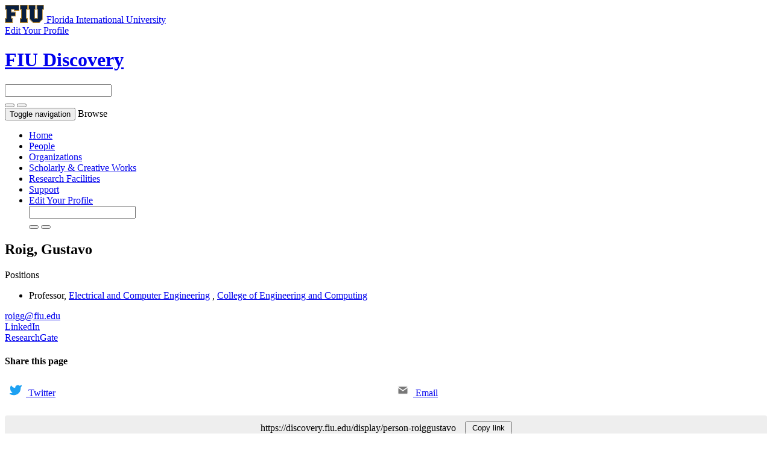

--- FILE ---
content_type: text/html;charset=UTF-8
request_url: https://discovery.fiu.edu/display/person-roiggustavo
body_size: 61155
content:


<!DOCTYPE html>
<html lang="en">
    <head>

<meta charset="utf-8" />
<!-- Google Chrome Frame open source plug-in brings Google Chrome's open web technologies and speedy JavaScript engine to Internet Explorer-->
<meta http-equiv="X-UA-Compatible" content="IE=edge,chrome=1">
<meta name="generator" content="VIVO 1.12.3-SNAPSHOT" />
<meta name="viewport" content="width=device-width, initial-scale=1">

<title>Roig, Gustavo</title>



<!-- vitro base styles (application-wide) -->
<link rel="stylesheet" href="/themes/wilma_fiu/css/bootstrap.min.css" />
<link rel="stylesheet" href="/themes/wilma_fiu/css/bootstrap-theme.css" />
<link rel="stylesheet" href="/themes/wilma_fiu/css/theme-home.css" />
<link rel="stylesheet" href="/themes/wilma_fiu/css/homepage.css" />
<link rel="stylesheet" href="/themes/wilma_fiu/css/individual-home.css" />

<link rel="stylesheet" href="/themes/wilma_fiu/css/jquery_plugins/magnific-popup.css?version=ac16" />
<style>
  .hidden {
    display: none;
  }

  svg {
    width: 20px;
    height: 20px;
    margin-right: 7px;
  }


  .share-button, .copy-link {
    padding-left: 10px;
    padding-right: 10px;
  }
  .targets {
    display: grid;
    grid-template-rows: 1fr;
    grid-template-columns: 1fr 1fr;
    grid-gap: 20px;
    margin-bottom: 20px;
  }
  .targets a {
    margin: 0.5em;
  }

  .link {
    display: flex;
    justify-content: center;
    align-items: center;
    padding: 10px;
    border-radius: 4px;
    background-color: #eee;
  }

  .pen-url {
    margin-right: 15px;
    overflow: hidden;
    text-overflow: ellipsis;
    white-space: nowrap;
  }</style>
<link rel="stylesheet" href="/css/visualization/visualization.css?version=aaf9" />
<link rel="stylesheet" href="/css/individual/individual-property-groups.css?version=9156" />
<link rel="stylesheet" type="text/css" href="/css/jquery_plugins/qtip/jquery.qtip.min.css?version=9156" />


<!-- <link rel="stylesheet" href="/themes/wilma_fiu/css/screen.css" /> -->

<!-- Google tag (gtag.js) -->
<script async src=https://www.googletagmanager.com/gtag/js?id=G-PYTGTMXLBZ></script> <script> window.dataLayer = window.dataLayer || []; function gtag(){dataLayer.push(arguments);} gtag('js', new Date()); gtag('config', 'G-PYTGTMXLBZ'); </script>

<script>
var i18nStrings = {
    allCapitalized: 'All',
};
</script>
<script type="text/javascript" src="/js/jquery-1.12.4.min.js"></script>
<script type="text/javascript" src="/js/jquery-migrate-1.4.1.js"></script>
<script type="text/javascript" src="/js/vitroUtils.js"></script>
<script src="/themes/wilma_fiu/js/bootstrap.min.js"></script>
<!--<script src="/themes/wilma_fiu/js/stickynav.js"></script>-->
<!--[if lt IE 9]>
<script type="text/javascript" src="/js/html5.js"></script>
<![endif]-->
<script type="text/javascript" src="/js/amplify/amplify.store.min.js?version=9156"></script>
<script type="text/javascript" src="/js/tiny_mce/tiny_mce.js?version=9156"></script>
<script type="text/javascript" src="/js/jquery_plugins/qtip/jquery.qtip.min.js?version=9156"></script>
<script type="text/javascript" src="/js/jquery_plugins/jquery.truncator.js?version=4a75"></script>

    

<!--[if (gte IE 6)&(lte IE 8)]>
<script type="text/javascript" src="/js/selectivizr.js"></script>
<![endif]-->

<link rel="alternate" type="application/rdf+xml" href="/individual/person-roiggustavo/person-roiggustavo.rdf" /> 

<link rel="shortcut icon" type="image/x-icon" href="/favicon.ico">
    </head>

    <body class="no-logo" onload="">

<div class="main-header">
<div class="container">
<div class="row identity-top">
  <div class="col-md-6 col-sm-6 col-xs-12 logo-sm">
    <a aria-label="Florida International University Homepage" class="header-logo" href="https://www.fiu.edu/">
      <img alt="Florida International University Homepage" height="30" src="https://digicdn.fiu.edu/core/_assets/images/logo-top.svg" width="65">
      <span>Florida International University</span>
    </a> </div>
    <div class="col-md-6 col-sm-6 hidden-xs edit-link">
    <a href="https://fiu.elements.symplectic.org/login.html" target="_blank">
        <span>Edit Your Profile</span> <span class="glyphicon glyphicon-new-window" aria-hidden="true"></span></a>
    </div>
</div>
</div>
</div>


<div id="branding">
	<div class="header">
		<div class="hgroup">
			<div class="container">
				<div class="row identity">
					<div class="col-md-6 col-sm-6 col-xs-12 logo-sm">
						<div class="header-grid-logo"><a aria-label="FIU Discovery Homepage" href="/"><h1 class="site-name">FIU Discovery</h1></a></div>
					</div>

        <div class="col-md-1 col-sm-1 hidden-xs"></div>
        <div class="col-md-5 col-sm-5 hidden-xs">
						<section id="search" role="region">
									<form
										class="navbar-form navbar-right"
										role="search"
										action="/search"
										method="post"
										name="search"
									>
										<div class="form-group">
											<input
												type="text"
												class="form-control search-vivo"
												name="querytext"
												value=""
											>
										</div>

									<button type="submit" class="btn btn-default sympl-search hidden-xs">
										<span class="glyphicon glyphicon-search" role="submit"></span>
									</button>

									<button type="submit" class="btn btn-default btn-block sympl-search hidden-sm hidden-lg hidden-md">
										<span class="glyphicon glyphicon-search" role="submit"></span>
									</button>
								</form>
				    </section>
          </div>
				</div>

        </div>
			</div>
		</div>
	</div>
</header>

</header>

<nav class="navbar transparent navbar-inverse" aria-label="Primary site navigation">
  <div class="container">
  <div class="row">
    <div class="navbar-header" data-toggle="collapse" data-target="#bs-example-navbar-collapse-1" aria-expanded="false">
      <button type="button" class="navbar-toggle collapsed">
        <span class="sr-only">Toggle navigation</span>
        <span class="icon-bar"></span>
        <span class="icon-bar"></span>
        <span class="icon-bar"></span>
      </button>
      <a class="navbar-brand hidden-sm hidden-md hidden-lg">Browse</a>
    </div>

    <!-- Collect the nav links, forms, and other content for toggling -->
    <div class="collapse navbar-collapse" id="bs-example-navbar-collapse-1">
      <ul class="nav navbar-nav">

          <li>
            <a href="/" title="Home menu item"
              >
                Home
            </a>
          </li>
          <li>
            <a href="/people" title="People menu item"
              >
                People
            </a>
          </li>
          <li>
            <a href="/organizations" title="Organizations menu item"
              >
                Organizations
            </a>
          </li>
          <li>
            <a href="/research" title="Scholarly & Creative Works menu item"
              >
                Scholarly & Creative Works
            </a>
          </li>
          <li>
            <a href="/facilities" title="Research Facilities menu item"
              >
                Research Facilities
            </a>
          </li>
        <li>
          <a href="https://research.fiu.edu/cyberinfrastructure/applications/discovery" target="_blank" title="Support page (external) menu item">
              Support
          </a>
        </li>
        <li class="visible-xs-block">
          <a href="https://fiu.elements.symplectic.org/login.html" target="_blank" title="Edit your profile (external) menu item">
              Edit Your Profile  <span class="glyphicon glyphicon-new-window" aria-hidden="true"></span>
          </a>
        </li>

        <div class="col-12-xs visible-xs-block hamburger-search">
						<section id="search" role="region">
									<form
										class="navbar-form navbar-right"
										role="search"
										action="/search"
										method="post"
										name="search"
									>
										<div class="form-group">
											<input
												type="text"
												class="form-control search-vivo"
												name="querytext"
												value=""
											>
										</div>

									<button type="submit" class="btn btn-default sympl-search hidden-xs">
										<span class="glyphicon glyphicon-search" role="submit"></span>
									</button>

									<button type="submit" class="btn btn-default btn-block sympl-search hidden-sm hidden-lg hidden-md">
										<span class="glyphicon glyphicon-search" role="submit"></span>
									</button>
								</form>
				    </section>
          </div>

    </div><!-- /.navbar-collapse -->
    </div> <!-- /.row -->
  </div><!-- /.container -->
</nav>


<div id="developerPanel" > </div>
<script>
    developerAjaxUrl = '/admin/developerAjax'
    developerCssLinks = ["/css/developer/developerPanel.css", "/js/jquery-ui/css/smoothness/jquery-ui-1.12.1.css"]
</script>





<div class="container" role="main">

    <!--[if lte IE 8]>
    <noscript>
        <p class="ie-alert">This site uses HTML elements that are not recognized by Internet Explorer 8 and below in the absence of JavaScript. As a result, the site will not be rendered appropriately. To correct this, please either enable JavaScript, upgrade to Internet Explorer 9, or use another browser. Here are the <a href="http://www.enable-javascript.com"  title="java script instructions">instructions for enabling JavaScript in your web browser</a>.</p>
    </noscript>
    <![endif]-->


        

<script type="text/javascript">
$(document).ready(function() {
  $('.image-link').magnificPopup({
    type:'image',
    closeOnContentClick:'true'
    });
});
</script>








<div class="row person-content">
  <div class="container">
    <div class="container-fluid">

      <div class="row panel">

        <div class="col-md-12 col-sm-12 col-xs-12 panel-default">
          <div class="col-md-9 col-md-push-3 col-sm-12 col-xs-12">
            <div class="row">
            <div class="col-md-10 col-xs-12">
            <section id="individual-info"  role="region">
              <header>
                <h2>
                  <span class="class-icon glyphicon glyphicon-user"></span>

                  <span itemprop="name" class="fn">
    Roig, Gustavo
                  </span>
                </h2>

              </header>
            </section>

            <section id="individual-info"  role="region">
          <!-- Overview -->
           <!-- Positions -->
    <a
   		id="relatedBy"
   		data-toggle="collapse"
   		data-target="#individual-personInPosition"
   		class="mainPropGroup h4"
   		title=""
   	>
   		Positions  
   		<span class="caret"></span>
   	</a>
    <ul id="individual-personInPosition" class="collapse in" role="list">
         <li class="list-group-item listitem" role="listitem">



    <span itemprop="jobTitle">Professor</span>,
<span itemprop="worksFor" itemscope itemtype="http://schema.org/Organization">
<a href="/display/org-212400000" title="organization name"><span itemprop="name">Electrical and Computer Engineering</span></a>
</span>,
<span itemprop="worksFor" itemscope itemtype="http://schema.org/Organization">
<a href="/display/org-212000000" title="middle organization"><span itemprop="name">College of Engineering and Computing</span></a>
</span>  


    </li>

    </ul>
            <!-- Expertise -->


            </section>


    <div class="emailsContainer">

     
         

            <div id="primary-email" class="individual-emails" >
                    <span class="glyphicon glyphicon-envelope" aria-hidden="true"></span>
                        <a itemprop="email" class="email" href="mailto:roigg@fiu.edu" title="email">
                            roigg@fiu.edu
                        </a>
                    </span>
            </div>

        </div>




     
         
            <div class="individual-phone" >

                <span class="glyphicon glyphicon-link" aria-hidden="true"></span>
                    <a itemprop="webpage" class="telephone" href="https://www.linkedin.com/in/gustavo-roig-12204122/" title="webpage" target="_blank">LinkedIn</a>
                </span>
                  <br>

                <span class="glyphicon glyphicon-link" aria-hidden="true"></span>
                    <a itemprop="webpage" class="telephone" href="https://www.researchgate.net/profile/Gustavo-Roig" title="webpage" target="_blank">ResearchGate</a>
                </span>
            </div>


          </div>

          <div class="col-md-2 col-xs-12">
            <div id="individual-tools-people">
<!--                <span id="qrCodeImageV2" class="hidden-xs hidden-sm"></span>
                <button type="button" class="btn btn-default btn-md sidebar-btn visible-xs-block visible-sm-block" data-toggle="modal" data-target="#myModal2"><span class="glyphicon glyphicon-qrcode" aria-hidden="true"></span> QR Code</button>

                <div id="myModal2" class="modal fade" role="dialog">
                  <div class="modal-dialog">

                    <div class="modal-content">
                      <div class="modal-header">
                        <h4 class="modal-title">Profile QR Code</h4>
                      </div>
                      <div class="modal-body">
                        <p align=center><span id="qrCodeImageModal"></span></p>
                      </div>
                      <div class="modal-footer">
                        <button type="button" class="btn btn-default" data-dismiss="modal">Close</button>
                      </div>
                    </div>

                  </div>
                </div> -->




<!-- Modal -->
<div class="modal fade" id="myModal" tabindex="-1" role="dialog" aria-labelledby="QR Code Popup">
  <div class="modal-dialog" role="document">
    <div class="modal-content">
      <div class="modal-header">

        <h4 class="modal-title" id="myModalLabel">Share this page</h4>
      </div>

      <div class="targets">

        <a class="button btn btn-default btn-md" id="share_twitter" href="">
          <svg>
            <use href="#twitter"></use>
          </svg>
          <span>Twitter</span>
        </a>

        <a class="button btn btn-default btn-md" id="share_email" href="">
          <svg>
            <use href="#email"></use>
          </svg>
          <span>Email</span>
        </a>
      </div>
      <div class="link">
        <div class="pen-url"></div>
        <button class="copy-link btn btn-default">Copy link</button>
      </div>

      <div class="modal-footer">
        <button type="button" class="btn btn-default" data-dismiss="modal">Close</button>
      </div>
    </div>
  </div>
</div>



<button type="button" id="sharebutton" class="btn btn-default btn-md sidebar-btn"  data-toggle="modal" data-target="#myModal"/>
    <span class="glyphicon glyphicon-share" aria-hidden="true"></span> Share
</button>



<svg class="hidden">
  <defs>
    <symbol id="share-icon" viewBox="0 0 24 24" fill="none" stroke="currentColor" stroke-width="2" stroke-linecap="round" stroke-linejoin="round" class="feather feather-share"><path d="M4 12v8a2 2 0 0 0 2 2h12a2 2 0 0 0 2-2v-8"></path><polyline points="16 6 12 2 8 6"></polyline><line x1="12" y1="2" x2="12" y2="15"></line></symbol>

    <symbol id="facebook" viewBox="0 0 24 24" fill="#3b5998" stroke="#3b5998" stroke-width="2" stroke-linecap="round" stroke-linejoin="round" class="feather feather-facebook"><path d="M18 2h-3a5 5 0 0 0-5 5v3H7v4h3v8h4v-8h3l1-4h-4V7a1 1 0 0 1 1-1h3z"></path></symbol>

    <symbol id="twitter" viewBox="0 0 24 24" fill="#1da1f2" stroke="#1da1f2" stroke-width="2" stroke-linecap="round" stroke-linejoin="round" class="feather feather-twitter"><path d="M23 3a10.9 10.9 0 0 1-3.14 1.53 4.48 4.48 0 0 0-7.86 3v1A10.66 10.66 0 0 1 3 4s-4 9 5 13a11.64 11.64 0 0 1-7 2c9 5 20 0 20-11.5a4.5 4.5 0 0 0-.08-.83A7.72 7.72 0 0 0 23 3z"></path></symbol>

    <symbol id="email" viewBox="0 0 24 24" fill="#777" stroke="#fafafa" stroke-width="2" stroke-linecap="round" stroke-linejoin="round" class="feather feather-mail"><path d="M4 4h16c1.1 0 2 .9 2 2v12c0 1.1-.9 2-2 2H4c-1.1 0-2-.9-2-2V6c0-1.1.9-2 2-2z"></path><polyline points="22,6 12,13 2,6"></polyline></symbol>

    <symbol id="linkedin" viewBox="0 0 24 24" fill="#0077B5" stroke="#0077B5" stroke-width="2" stroke-linecap="round" stroke-linejoin="round" class="feather feather-linkedin"><path d="M16 8a6 6 0 0 1 6 6v7h-4v-7a2 2 0 0 0-2-2 2 2 0 0 0-2 2v7h-4v-7a6 6 0 0 1 6-6z"></path><rect x="2" y="9" width="4" height="12"></rect><circle cx="4" cy="4" r="2"></circle></symbol>

    <symbol id="close" viewBox="0 0 24 24" fill="none" stroke="currentColor" stroke-width="2" stroke-linecap="round" stroke-linejoin="round" class="feather feather-x-square"><rect x="3" y="3" width="18" height="18" rx="2" ry="2"></rect><line x1="9" y1="9" x2="15" y2="15"></line><line x1="15" y1="9" x2="9" y2="15"></line></symbol>
  </defs>
</svg>


<script>
const shareButton = document.querySelector('#sharebutton');
const shareDialog = document.querySelector('#myModal');
const copyBox = document.querySelector('.pen-url');
console.log('huh')
function strip(html){
   let doc = new DOMParser().parseFromString(html, 'text/html');
   return doc.body.textContent || "";
}

var citation = strip(`                  FIU Discovery is Florida International University's main research portal for connecting and collaborating with its immense and diverse expertise. Search online for articles, books, conference papers, research theses and other materials. It is easy to find new research material, and easy to deplosit your own work to make it more wikely available. Discovery is a valuable source of research material for students, researchers and the public.
`) + ', ' + location.href;

share_email.href ='mailto:?subject=Check out this profile on FIU Discovery&body=Check out this profile on FIU Discovery: ' + location.href + `%0D%0A%0D%0A` + citation;
share_twitter.href ="https://twitter.com/intent/tweet?url=" + encodeURIComponent(location.href) + "&text=Check out this profile on FIU Discovery";
copyBox.innerHTML = location.href;

shareButton.addEventListener('click', event => {
if (navigator.share) {
console.log("Share is indeed supported")
 navigator.share({
    title: 'FIU Discovery Profile',
    text: citation
  }).then(() => {
    console.log('Thanks for sharing!');
  })
  .catch(console.error);
  } else {
      console.log("Share is not supported")
      shareDialog.classList.add('is-open');
  }
});



function fallbackCopyTextToClipboard(text) {
  var textArea = document.createElement("textarea");
  textArea.value = text;

  // Avoid scrolling to bottom
  textArea.style.top = "0";
  textArea.style.left = "0";
  textArea.style.position = "fixed";

  document.body.appendChild(textArea);
  textArea.focus();
  textArea.select();

  try {
    var successful = document.execCommand('copy');
    var msg = successful ? 'successful' : 'unsuccessful';
    console.log('Fallback: Copying text command was ' + msg);
  } catch (err) {
    console.error('Fallback: Oops, unable to copy', err);
  }

  document.body.removeChild(textArea);
}
function copyTextToClipboard(text) {
  if (!navigator.clipboard) {
    fallbackCopyTextToClipboard(text);
    return;
  }
  navigator.clipboard.writeText(text).then(function() {
    console.log('Async: Copying to clipboard was successful!');
  }, function(err) {
    console.error('Async: Could not copy text: ', err);
  });
}

var copyBobBtn = document.querySelector('.copy-link');

copyBobBtn.addEventListener('click', function(event) {
  copyTextToClipboard(location.href);
});


</script>

                </a>

                </span>
            </div>

          </div>
        </div>
          </div>
      <div class="col-md-3 col-md-pull-9 col-sm-12 col-xs-12">
        <div id="photo-wrapper">
                <img class="individual-photo img-thumbnail" src="https://discovery.fiu.edu/facultyphotos/person-roiggustavo.jpg"/>
        </div>

      </div>
      </div>
      </div>
    </div>
</div>


<!-- Property group menu or tabs -->

<!-- 4 -->
<div class="container-fluid">
	<div class="row">

		<div class="col-md-8">
			<div class="row">
				<div class="col-md-12">
					<ul class="nav nav-tabs user-nav" role="tablist" id="individualNavTabs">
								<li id="Scholarly_-and-_Creative_WorksTab" role="presentation" class="active">
								   <a href="#Scholarly_-and-_Creative_Works" aria-controls="Scholarly & Creative Works" role="tab" data-toggle="tab">
									   Scholarly & Creative Works
								   </a>
								</li>
								<li id="researchTab" role="presentation">
								   <a href="#research" aria-controls="Research" role="tab" data-toggle="tab">
									   Research
								   </a>
								</li>
								<li id="contactTab" role="presentation">
								   <a href="#contact" aria-controls="Contact" role="tab" data-toggle="tab">
									   Contact
								   </a>
								</li>
								<li id="identifiersTab" role="presentation">
								   <a href="#identifiers" aria-controls="Identifiers" role="tab" data-toggle="tab">
									   Identifiers
								   </a>
								</li>


							<li id="viewAllTab" role="presentation">
								<a
									href="#viewAll"
									aria-controls="View All"
									role="tab"
									data-toggle="tab"
								>
									View All
								</a></li>

					</ul>
				</div>
				<div class="col-md-12 person-container">
					<div class="tab-content" id="individualNavTabsContent">

							<div id="Scholarly_-and-_Creative_Works" class="tab-pane in active" role="tabpanel">
										<h2 id="Scholarly_-and-_Creative_Works" pgroup="tabs" class="hidden">Scholarly & Creative Works</h2>
								<div id="Scholarly_-and-_Creative_WorksGroup">

		 <div class="panel panel-default">
			   <div class="panel-heading">
					<h3 id="relatedBy-Authorship" title="" class="panel-title">selected scholarly works & creative activities   </h3>
				</div>
				<div class="panel-body">
					<ul class="list-unstyled property-list" role="list" id="relatedBy-Authorship-List" displayLimit="5">
     
            <li class="list-group-item subclass" role="listitem">
                <h4>Article</h4>
                <ul class="list-unstyled subclass-property-list">
    <li class="list-group-item listitem" role="listitem">




     <div class="row">

      <div class="col-md-1 col-sm-2 col-xs-12">             <span class="listDateTime">1999</span>

 </div>
     <div class="col-md-10 col-sm-8 col-xs-12 citation-data" style ="word-break:break-word;">                 <a href="/display/pub102916"  title="resource name">Project VISION: A model program to educate the next generation of engineers, scientists and mathematicians</a>
 

		 <div class="pub-ids">


	 </div>

      </div>
     <div class="col-md-1 col-sm-2 col-xs-12" style ="word-break:break-all;"></div>

   </div>

    </li>
    <li class="list-group-item listitem" role="listitem">




     <div class="row">

      <div class="col-md-1 col-sm-2 col-xs-12">             <span class="listDateTime">1999</span>

 </div>
     <div class="col-md-10 col-sm-8 col-xs-12 citation-data" style ="word-break:break-word;">                 <a href="/display/pub102924"  title="resource name">A linear regression model using triangular fuzzy number coefficients</a>.&nbsp;
                     <em>FUZZY SETS AND SYSTEMS</em>.&nbsp;
                        106:167-177.


		 <div class="pub-ids">
             <span class="pub-id-link">Full Text via DOI:&nbsp;<a href="http://doi.org/10.1016/S0165-0114(97)00269-8"  title="Full Text via DOI" target="external">10.1016/S0165-0114(97)00269-8</a></span>

				<script>var wosId = '000080920800007'</script>
				
			        <span class="pub-id-link">Web of Science:&nbsp;<a href="http://gateway.webofknowledge.com/gateway/Gateway.cgi?GWVersion=2&SrcApp=VIVO&SrcAuth=TRINTCEL&KeyUT=WOS:000080920800007&DestLinkType=FullRecord&DestApp=WOS_CPL"  title="View in Web of Science" target="external">000080920800007</a></span>


	 </div>

      </div>
     <div class="col-md-1 col-sm-2 col-xs-12" style ="word-break:break-all;">                <div data-badge-popover="right" data-badge-type="donut" data-doi="10.1016/S0165-0114(97)00269-8" data-hide-no-mentions="true" class="altmetric-embed">   </div>


</div>

   </div>

    </li>
    <li class="list-group-item listitem" role="listitem">




     <div class="row">

      <div class="col-md-1 col-sm-2 col-xs-12">             <span class="listDateTime">1998</span>

 </div>
     <div class="col-md-10 col-sm-8 col-xs-12 citation-data" style ="word-break:break-word;">                 <a href="/display/pub102921"  title="resource name">A linear regression model using triangular fuzzy number coefficients</a>
 

		 <div class="pub-ids">


	 </div>

      </div>
     <div class="col-md-1 col-sm-2 col-xs-12" style ="word-break:break-all;"></div>

   </div>

    </li>
    <li class="list-group-item listitem" role="listitem">




     <div class="row">

      <div class="col-md-1 col-sm-2 col-xs-12">             <span class="listDateTime">1998</span>

 </div>
     <div class="col-md-10 col-sm-8 col-xs-12 citation-data" style ="word-break:break-word;">                 <a href="/display/pub102923"  title="resource name">The construction alternative for high school students</a>
 

		 <div class="pub-ids">


	 </div>

      </div>
     <div class="col-md-1 col-sm-2 col-xs-12" style ="word-break:break-all;"></div>

   </div>

    </li>
    <li class="list-group-item listitem" role="listitem">




     <div class="row">

      <div class="col-md-1 col-sm-2 col-xs-12">             <span class="listDateTime">1997</span>

 </div>
     <div class="col-md-10 col-sm-8 col-xs-12 citation-data" style ="word-break:break-word;">                 <a href="/display/pub102922"  title="resource name">Extreme point result for robust stability of discrete systems with complex coefficients in a diamond</a>.&nbsp;
                     <em>INTERNATIONAL JOURNAL OF CONTROL</em>.&nbsp;
                        67:529-538.


		 <div class="pub-ids">
             <span class="pub-id-link">Full Text via DOI:&nbsp;<a href="http://doi.org/10.1080/002071797224054"  title="Full Text via DOI" target="external">10.1080/002071797224054</a></span>

				<script>var wosId = 'A1997XJ98900003'</script>
				
			        <span class="pub-id-link">Web of Science:&nbsp;<a href="http://gateway.webofknowledge.com/gateway/Gateway.cgi?GWVersion=2&SrcApp=VIVO&SrcAuth=TRINTCEL&KeyUT=WOS:A1997XJ98900003&DestLinkType=FullRecord&DestApp=WOS_CPL"  title="View in Web of Science" target="external">A1997XJ98900003</a></span>


	 </div>

      </div>
     <div class="col-md-1 col-sm-2 col-xs-12" style ="word-break:break-all;">                <div data-badge-popover="right" data-badge-type="donut" data-doi="10.1080/002071797224054" data-hide-no-mentions="true" class="altmetric-embed">   </div>


</div>

   </div>

    </li>
                </ul>
            </li>
            <li class="list-group-item subclass" role="listitem">
                <h4>Conference</h4>
                <ul class="list-unstyled subclass-property-list">
    <li class="list-group-item listitem" role="listitem">




     <div class="row">

      <div class="col-md-1 col-sm-2 col-xs-12">             <span class="listDateTime">2005</span>

 </div>
     <div class="col-md-10 col-sm-8 col-xs-12 citation-data" style ="word-break:break-word;">                 <a href="/display/pub102915"  title="resource name">Partnering for success: "Proyecto S.E.R.A.S."</a>.&nbsp;
                     D-20-D-22.


		 <div class="pub-ids">
             <span class="pub-id-link">Full Text via DOI:&nbsp;<a href="http://doi.org/10.1109/ITHET.2005.1560282"  title="Full Text via DOI" target="external">10.1109/ITHET.2005.1560282</a></span>


	 </div>

      </div>
     <div class="col-md-1 col-sm-2 col-xs-12" style ="word-break:break-all;">                <div data-badge-popover="right" data-badge-type="donut" data-doi="10.1109/ITHET.2005.1560282" data-hide-no-mentions="true" class="altmetric-embed">   </div>


</div>

   </div>

    </li>
    <li class="list-group-item listitem" role="listitem">




     <div class="row">

      <div class="col-md-1 col-sm-2 col-xs-12">             <span class="listDateTime">2005</span>

 </div>
     <div class="col-md-10 col-sm-8 col-xs-12 citation-data" style ="word-break:break-word;">                 <a href="/display/pub146911"  title="resource name">Risk management in construction projects using fuzzy logic</a>.&nbsp;
                     3-9.


		 <div class="pub-ids">

				<script>var wosId = '000237308600003'</script>
				
			        <span class="pub-id-link">Web of Science:&nbsp;<a href="http://gateway.webofknowledge.com/gateway/Gateway.cgi?GWVersion=2&SrcApp=VIVO&SrcAuth=TRINTCEL&KeyUT=WOS:000237308600003&DestLinkType=FullRecord&DestApp=WOS_CPL"  title="View in Web of Science" target="external">000237308600003</a></span>


	 </div>

      </div>
     <div class="col-md-1 col-sm-2 col-xs-12" style ="word-break:break-all;"></div>

   </div>

    </li>
    <li class="list-group-item listitem" role="listitem">




     <div class="row">

      <div class="col-md-1 col-sm-2 col-xs-12">             <span class="listDateTime">2004</span>

 </div>
     <div class="col-md-10 col-sm-8 col-xs-12 citation-data" style ="word-break:break-word;">                 <a href="/display/pub87075"  title="resource name">Hardware implementation of a real-time electromagnetic field analysis system for engineering educational purposes</a>.&nbsp;
                     <em>IEEE SOUTHEASTCON 2011: BUILDING GLOBAL ENGINEERS</em>.
                    424-427.


		 <div class="pub-ids">
             <span class="pub-id-link">Full Text via DOI:&nbsp;<a href="http://doi.org/10.1109/SECON.2004.1287955"  title="Full Text via DOI" target="external">10.1109/SECON.2004.1287955</a></span>

				<script>var wosId = '000221506500065'</script>
				
			        <span class="pub-id-link">Web of Science:&nbsp;<a href="http://gateway.webofknowledge.com/gateway/Gateway.cgi?GWVersion=2&SrcApp=VIVO&SrcAuth=TRINTCEL&KeyUT=WOS:000221506500065&DestLinkType=FullRecord&DestApp=WOS_CPL"  title="View in Web of Science" target="external">000221506500065</a></span>


	 </div>

      </div>
     <div class="col-md-1 col-sm-2 col-xs-12" style ="word-break:break-all;">                <div data-badge-popover="right" data-badge-type="donut" data-doi="10.1109/SECON.2004.1287955" data-hide-no-mentions="true" class="altmetric-embed">   </div>


</div>

   </div>

    </li>
    <li class="list-group-item listitem" role="listitem">




     <div class="row">

      <div class="col-md-1 col-sm-2 col-xs-12">             <span class="listDateTime">2001</span>

 </div>
     <div class="col-md-10 col-sm-8 col-xs-12 citation-data" style ="word-break:break-word;">                 <a href="/display/pub87121"  title="resource name">Hardware implementation of a real-time electromagnetic field analysis system for engineering education</a>.&nbsp;
                     254-258.


		 <div class="pub-ids">
             <span class="pub-id-link">Full Text via DOI:&nbsp;<a href="http://doi.org/10.1109/SECON.2001.923125"  title="Full Text via DOI" target="external">10.1109/SECON.2001.923125</a></span>

				<script>var wosId = '000169430300047'</script>
				
			        <span class="pub-id-link">Web of Science:&nbsp;<a href="http://gateway.webofknowledge.com/gateway/Gateway.cgi?GWVersion=2&SrcApp=VIVO&SrcAuth=TRINTCEL&KeyUT=WOS:000169430300047&DestLinkType=FullRecord&DestApp=WOS_CPL"  title="View in Web of Science" target="external">000169430300047</a></span>


	 </div>

      </div>
     <div class="col-md-1 col-sm-2 col-xs-12" style ="word-break:break-all;">                <div data-badge-popover="right" data-badge-type="donut" data-doi="10.1109/SECON.2001.923125" data-hide-no-mentions="true" class="altmetric-embed">   </div>


</div>

   </div>

    </li>
    <li class="list-group-item listitem" role="listitem">




     <div class="row">

      <div class="col-md-1 col-sm-2 col-xs-12">             <span class="listDateTime">2000</span>

 </div>
     <div class="col-md-10 col-sm-8 col-xs-12 citation-data" style ="word-break:break-word;">                 <a href="/display/pub87671"  title="resource name">Interactive real-time electromagnetic field analysis system for educational purposes</a>.&nbsp;
                     158-161.


		 <div class="pub-ids">


	 </div>

      </div>
     <div class="col-md-1 col-sm-2 col-xs-12" style ="word-break:break-all;"></div>

   </div>

    </li>
    <li class="list-group-item listitem" role="listitem">




     <div class="row">

      <div class="col-md-1 col-sm-2 col-xs-12">             <span class="listDateTime">1999</span>

 </div>
     <div class="col-md-10 col-sm-8 col-xs-12 citation-data" style ="word-break:break-word;">                 <a href="/display/pub87095"  title="resource name">An implementation of a real-time experimental analysis system for the energy conversion laboratory</a>.&nbsp;
                     138-141.


		 <div class="pub-ids">
             <span class="pub-id-link">Full Text via DOI:&nbsp;<a href="http://doi.org/10.1109/SECON.1999.766110"  title="Full Text via DOI" target="external">10.1109/SECON.1999.766110</a></span>

				<script>var wosId = '000081429100031'</script>
				
			        <span class="pub-id-link">Web of Science:&nbsp;<a href="http://gateway.webofknowledge.com/gateway/Gateway.cgi?GWVersion=2&SrcApp=VIVO&SrcAuth=TRINTCEL&KeyUT=WOS:000081429100031&DestLinkType=FullRecord&DestApp=WOS_CPL"  title="View in Web of Science" target="external">000081429100031</a></span>


	 </div>

      </div>
     <div class="col-md-1 col-sm-2 col-xs-12" style ="word-break:break-all;">                <div data-badge-popover="right" data-badge-type="donut" data-doi="10.1109/SECON.1999.766110" data-hide-no-mentions="true" class="altmetric-embed">   </div>


</div>

   </div>

    </li>
    <li class="list-group-item listitem" role="listitem">




     <div class="row">

      <div class="col-md-1 col-sm-2 col-xs-12">             <span class="listDateTime">1997</span>

 </div>
     <div class="col-md-10 col-sm-8 col-xs-12 citation-data" style ="word-break:break-word;">                 <a href="/display/pub102920"  title="resource name">Mentoring minority engineering students: A program at Florida International University</a>
 

		 <div class="pub-ids">


	 </div>

      </div>
     <div class="col-md-1 col-sm-2 col-xs-12" style ="word-break:break-all;"></div>

   </div>

    </li>
    <li class="list-group-item listitem" role="listitem">




     <div class="row">

      <div class="col-md-1 col-sm-2 col-xs-12">             <span class="listDateTime">1997</span>

 </div>
     <div class="col-md-10 col-sm-8 col-xs-12 citation-data" style ="word-break:break-word;">                 <a href="/display/pub102928"  title="resource name">Project VISION</a>
 

		 <div class="pub-ids">


	 </div>

      </div>
     <div class="col-md-1 col-sm-2 col-xs-12" style ="word-break:break-all;"></div>

   </div>

    </li>
    <li class="list-group-item listitem" role="listitem">




     <div class="row">

      <div class="col-md-1 col-sm-2 col-xs-12">             <span class="listDateTime">1991</span>

 </div>
     <div class="col-md-10 col-sm-8 col-xs-12 citation-data" style ="word-break:break-word;">                 <a href="/display/pub102927"  title="resource name">VOLTAGE DIVIDED NONINVERTING CUK CONVERTER WITH LARGE CONVERSION RATIOS</a>.&nbsp;
                     1005-1007.


		 <div class="pub-ids">
             <span class="pub-id-link">Full Text via DOI:&nbsp;<a href="http://doi.org/10.1109/SECON.1991.147912"  title="Full Text via DOI" target="external">10.1109/SECON.1991.147912</a></span>

				<script>var wosId = 'A1991BT68Q00222'</script>
				
			        <span class="pub-id-link">Web of Science:&nbsp;<a href="http://gateway.webofknowledge.com/gateway/Gateway.cgi?GWVersion=2&SrcApp=VIVO&SrcAuth=TRINTCEL&KeyUT=WOS:A1991BT68Q00222&DestLinkType=FullRecord&DestApp=WOS_CPL"  title="View in Web of Science" target="external">A1991BT68Q00222</a></span>


	 </div>

      </div>
     <div class="col-md-1 col-sm-2 col-xs-12" style ="word-break:break-all;">                <div data-badge-popover="right" data-badge-type="donut" data-doi="10.1109/SECON.1991.147912" data-hide-no-mentions="true" class="altmetric-embed">   </div>


</div>

   </div>

    </li>
    <li class="list-group-item listitem" role="listitem">




     <div class="row">

      <div class="col-md-1 col-sm-2 col-xs-12">             <span class="listDateTime">1990</span>

 </div>
     <div class="col-md-10 col-sm-8 col-xs-12 citation-data" style ="word-break:break-word;">                 <a href="/display/pub102929"  title="resource name">Linear piezoelectric step motors</a>.&nbsp;
                     21-29.


		 <div class="pub-ids">


	 </div>

      </div>
     <div class="col-md-1 col-sm-2 col-xs-12" style ="word-break:break-all;"></div>

   </div>

    </li>
    <li class="list-group-item listitem" role="listitem">




     <div class="row">

      <div class="col-md-1 col-sm-2 col-xs-12">             <span class="listDateTime">1990</span>

 </div>
     <div class="col-md-10 col-sm-8 col-xs-12 citation-data" style ="word-break:break-word;">                 <a href="/display/pub102932"  title="resource name">On the small-signal equivalent circuit model of the thick metal-insulator-metal barrier</a>.&nbsp;
                     1699-1703.


		 <div class="pub-ids">


	 </div>

      </div>
     <div class="col-md-1 col-sm-2 col-xs-12" style ="word-break:break-all;"></div>

   </div>

    </li>
    <li class="list-group-item listitem" role="listitem">




     <div class="row">

      <div class="col-md-1 col-sm-2 col-xs-12">             <span class="listDateTime">1987</span>

 </div>
     <div class="col-md-10 col-sm-8 col-xs-12 citation-data" style ="word-break:break-word;">                 <a href="/display/pub102919"  title="resource name">FROM TECHNOLOGY TO ENGINEERING: OUR EXPERIENCE.</a>.&nbsp;
                     272-273.


		 <div class="pub-ids">


	 </div>

      </div>
     <div class="col-md-1 col-sm-2 col-xs-12" style ="word-break:break-all;"></div>

   </div>

    </li>
    <li class="list-group-item listitem" role="listitem">




     <div class="row">

      <div class="col-md-1 col-sm-2 col-xs-12">             <span class="listDateTime">1987</span>

 </div>
     <div class="col-md-10 col-sm-8 col-xs-12 citation-data" style ="word-break:break-word;">                 <a href="/display/pub87700"  title="resource name">IMPROVEMENTS IN RADIO FREQUENCY GENERATOR MONITORING.</a>.&nbsp;
                     388-391.


		 <div class="pub-ids">


	 </div>

      </div>
     <div class="col-md-1 col-sm-2 col-xs-12" style ="word-break:break-all;"></div>

   </div>

    </li>
    <li class="list-group-item listitem" role="listitem">




     <div class="row">

      <div class="col-md-1 col-sm-2 col-xs-12">             <span class="listDateTime">1987</span>

 </div>
     <div class="col-md-10 col-sm-8 col-xs-12 citation-data" style ="word-break:break-word;">                 <a href="/display/pub102930"  title="resource name">NEW LOOK OF DIGITAL SIMULATION FOR DYNAMIC SYSTEMS.</a>.&nbsp;
                     107-109.


		 <div class="pub-ids">


	 </div>

      </div>
     <div class="col-md-1 col-sm-2 col-xs-12" style ="word-break:break-all;"></div>

   </div>

    </li>
    <li class="list-group-item listitem" role="listitem">




     <div class="row">

      <div class="col-md-1 col-sm-2 col-xs-12">             <span class="listDateTime">1987</span>

 </div>
     <div class="col-md-10 col-sm-8 col-xs-12 citation-data" style ="word-break:break-word;">                 <a href="/display/pub102926"  title="resource name">PERFORMANCE COMPARISON OF PARALLEL INTEGRATION ALGORITHMS FOR DIGITAL SIMULATOR DESIGN.</a>.&nbsp;
                     58-62.


		 <div class="pub-ids">


	 </div>

      </div>
     <div class="col-md-1 col-sm-2 col-xs-12" style ="word-break:break-all;"></div>

   </div>

    </li>
    <li class="list-group-item listitem" role="listitem">




     <div class="row">

      <div class="col-md-1 col-sm-2 col-xs-12">             <span class="listDateTime">1987</span>

 </div>
     <div class="col-md-10 col-sm-8 col-xs-12 citation-data" style ="word-break:break-word;">                 <a href="/display/pub102931"  title="resource name">SEMICONDUCTOR PHYSICAL DEVICE MODELING.</a>.&nbsp;
                     110-113.


		 <div class="pub-ids">


	 </div>

      </div>
     <div class="col-md-1 col-sm-2 col-xs-12" style ="word-break:break-all;"></div>

   </div>

    </li>
    <li class="list-group-item listitem" role="listitem">




     <div class="row">

      <div class="col-md-1 col-sm-2 col-xs-12">             <span class="listDateTime">1987</span>

 </div>
     <div class="col-md-10 col-sm-8 col-xs-12 citation-data" style ="word-break:break-word;">                 <a href="/display/pub102918"  title="resource name">EFFECT OF TRANSISTOR NONLINEARITIES OF THE EFFICIENCY OF CLASS E TUNED POWER AMPLIFIERS.</a>.&nbsp;
                     564-565.


		 <div class="pub-ids">


	 </div>

      </div>
     <div class="col-md-1 col-sm-2 col-xs-12" style ="word-break:break-all;"></div>

   </div>

    </li>
    <li class="list-group-item listitem" role="listitem">




     <div class="row">

      <div class="col-md-1 col-sm-2 col-xs-12">             <span class="listDateTime">1987</span>

 </div>
     <div class="col-md-10 col-sm-8 col-xs-12 citation-data" style ="word-break:break-word;">                 <a href="/display/pub102917"  title="resource name">NONLINEAR ANALYSIS OF THE TOTAL HARMONIC DISTORTION OF THE COLPITTS OSCILLATOR: THEORY AND MEASUREMENTS.</a>.&nbsp;
                     566-568.


		 <div class="pub-ids">


	 </div>

      </div>
     <div class="col-md-1 col-sm-2 col-xs-12" style ="word-break:break-all;"></div>

   </div>

    </li>
    <li class="list-group-item listitem" role="listitem">




     <div class="row">

      <div class="col-md-1 col-sm-2 col-xs-12">             <span class="listDateTime">1987</span>

 </div>
     <div class="col-md-10 col-sm-8 col-xs-12 citation-data" style ="word-break:break-word;">                 <a href="/display/pub102925"  title="resource name">SPICE-COMPATIBLE HIGH FREQUENCY NOISE MODEL OF GAAS FET.</a>.&nbsp;
                     191-193.


		 <div class="pub-ids">


	 </div>

      </div>
     <div class="col-md-1 col-sm-2 col-xs-12" style ="word-break:break-all;"></div>

   </div>

    </li>
    <li class="list-group-item listitem" role="listitem">




     <div class="row">

      <div class="col-md-1 col-sm-2 col-xs-12">             <span class="listDateTime">1984</span>

 </div>
     <div class="col-md-10 col-sm-8 col-xs-12 citation-data" style ="word-break:break-word;">                 <a href="/display/pub176342"  title="resource name">NONLINEAR ANALYSIS OF SINE WAVE OSCILLATORS.</a>.&nbsp;
                     530-532.


		 <div class="pub-ids">


	 </div>

      </div>
     <div class="col-md-1 col-sm-2 col-xs-12" style ="word-break:break-all;"></div>

   </div>

    </li>
                </ul>
            </li>
            <li class="list-group-item subclass" role="listitem">
                <h4>Proceedings Paper</h4>
                <ul class="list-unstyled subclass-property-list">
    <li class="list-group-item listitem" role="listitem">




     <div class="row">

      <div class="col-md-1 col-sm-2 col-xs-12">             <span class="listDateTime">1987</span>

 </div>
     <div class="col-md-10 col-sm-8 col-xs-12 citation-data" style ="word-break:break-word;">                 <a href="/display/pub103967"  title="resource name">Performance Comparison Of Parallel Integration Algorithms For Digital Simulator Design</a>.&nbsp;
                     <em>ADVANCED BIOMEDICAL AND CLINICAL DIAGNOSTIC SYSTEMS VII</em>.
                    58-62.


		 <div class="pub-ids">
             <span class="pub-id-link">Full Text via DOI:&nbsp;<a href="http://doi.org/10.1117/12.942942"  title="Full Text via DOI" target="external">10.1117/12.942942</a></span>


	 </div>

      </div>
     <div class="col-md-1 col-sm-2 col-xs-12" style ="word-break:break-all;">                <div data-badge-popover="right" data-badge-type="donut" data-doi="10.1117/12.942942" data-hide-no-mentions="true" class="altmetric-embed">   </div>


</div>

   </div>

    </li>
                </ul>
            </li>
    
        <script type="text/javascript">
            if ($(document).width() > 768){
              $('.altmetric-embed').attr('data-badge-popover','left')
            }
         </script>
					</ul>
				</div>
		  </div>
								</div>
							</div> <!-- end property-group -->


							<div id="research" class="tab-pane in " role="tabpanel">
										<h2 id="research" pgroup="tabs" class="hidden">Research</h2>
								<div id="researchGroup">

		 <div class="panel panel-default">
			   <div class="panel-heading">
					<h3 id="RO_0000053" title="" class="panel-title">principal investigator on   </h3>
				</div>
				<div class="panel-body">
					<ul class="list-unstyled property-list" role="list" id="RO_0000053-PrincipalInvestigatorRole-List" displayLimit="5">
         <li class="list-group-item listitem" role="listitem">



                <a href="/display/grant-AWD000000000364" title="activity name">Florida Georgia Louis Stokes Alliance for Minority Participation (FGLSAMP).</a>
             &nbsp;awarded by&nbsp;<a href="/display/gs-00000003" title="awarded by">National Science Foundation</a>
             <span class="listDateTime">2008&nbsp;-&nbsp;2009</span>



    </li>
    <li class="list-group-item listitem" role="listitem">



                <a href="/display/grant-AWD000000000780" title="activity name">ENLACE/MIAMI - The Children s Trust.</a>
             &nbsp;awarded by&nbsp;<a href="/display/gs-00000010" title="awarded by">Children's Trust</a>
             <span class="listDateTime">2008&nbsp;-&nbsp;2009</span>



    </li>
    <li class="list-group-item listitem" role="listitem">



                <a href="/display/grant-AWD000000000795" title="activity name">Florida Georgia Louis Stokes Alliance for Minority Participation (Legislature) - FGLSAMP (FY 2004)</a>
             &nbsp;awarded by&nbsp;<a href="/display/gs-00000003" title="awarded by">National Science Foundation</a>
             <span class="listDateTime">2004&nbsp;-&nbsp;2008</span>



    </li>
    <li class="list-group-item listitem" role="listitem">



                <a href="/display/grant-AWD000000000763" title="activity name">FGLSAMP</a>
             &nbsp;awarded by&nbsp;<a href="/display/gs-00000003" title="awarded by">National Science Foundation</a>
             <span class="listDateTime">2003&nbsp;-&nbsp;2008</span>



    </li>
    <li class="list-group-item listitem" role="listitem">



                <a href="/display/grant-AWD000000000706" title="activity name">The Children Trust/Rockway Middle School Chess.</a>
             &nbsp;awarded by&nbsp;<a href="/display/gs-00000010" title="awarded by">Children's Trust</a>
             <span class="listDateTime">2007&nbsp;-&nbsp;2008</span>



    </li>
    <li class="list-group-item listitem" role="listitem">



                <a href="/display/grant-AWD000000000371" title="activity name">ENLACE MIAMI/THE CHILDREN TRUST.</a>
             &nbsp;awarded by&nbsp;<a href="/display/gs-00000010" title="awarded by">Children's Trust</a>
             <span class="listDateTime">2006&nbsp;-&nbsp;2007</span>



    </li>
    <li class="list-group-item listitem" role="listitem">



                <a href="/display/grant-AWD000000000372" title="activity name">ENLACE MIAMI</a>
             &nbsp;awarded by&nbsp;<a href="/display/gs-00000385" title="awarded by">W.K. Kellogg Foundation</a>
             <span class="listDateTime">2001&nbsp;-&nbsp;2006</span>



    </li>
    <li class="list-group-item listitem" role="listitem">



                <a href="/display/grant-AWD000000000117" title="activity name">The Children Trust</a>
             &nbsp;awarded by&nbsp;<a href="/display/gs-00000010" title="awarded by">Children's Trust</a>
             <span class="listDateTime">2005&nbsp;-&nbsp;2006</span>



    </li>

					</ul>
				</div>
		  </div>
		 <div class="panel panel-default">
			   <div class="panel-heading">
					<h3 id="RO_0000053" title="" class="panel-title">co-principal investigator on   </h3>
				</div>
				<div class="panel-body">
					<ul class="list-unstyled property-list" role="list" id="RO_0000053-CoPrincipalInvestigatorRole-List" displayLimit="5">
     
            <li class="list-group-item subclass" role="listitem">
                <h4>Grant</h4>
                <ul class="list-unstyled subclass-property-list">
    <li class="list-group-item listitem" role="listitem">



                <a href="/display/grant-AWD000000000935" title="activity name">PAID: Partnership for Adaptation, Implementation and Dissemination: Collaborative Research</a>
             &nbsp;awarded by&nbsp;<a href="/display/gs-00000003" title="awarded by">National Science Foundation</a>
             <span class="listDateTime">2009&nbsp;-&nbsp;2014</span>



    </li>
    <li class="list-group-item listitem" role="listitem">



                <a href="/display/grant-AWD000000000464" title="activity name">Math Matters Every Day (M2ED).</a>
             &nbsp;awarded by&nbsp;<a href="/display/gs-00000017" title="awarded by">Miami-Dade County Public Schools</a>
             <span class="listDateTime">2007&nbsp;-&nbsp;2008</span>



    </li>
                </ul>
            </li>
    
					</ul>
				</div>
		  </div>
		 <div class="panel panel-default">
			   <div class="panel-heading">
					<h3 id="RO_0000053" title="" class="panel-title">subproject principal investigator on   </h3>
				</div>
				<div class="panel-body">
					<ul class="list-unstyled property-list" role="list" id="RO_0000053-SubprojectPIRole-List" displayLimit="5">
         <li class="list-group-item listitem" role="listitem">



                <a href="/display/grant-AWD000000000210" title="activity name">Subcontract for Institution Nbr 5201 (Year 2)</a>
             &nbsp;awarded by&nbsp;<a href="/display/gs-00000008" title="awarded by">U.S. Department of Education</a>
             <span class="listDateTime">2005&nbsp;-&nbsp;2012</span>



    </li>
    <li class="list-group-item listitem" role="listitem">



                <a href="/display/grant-AWD000000000238" title="activity name">The South East Alliance for Graduate Education and the Professoriate (SEAGEP).</a>
             &nbsp;awarded by&nbsp;<a href="/display/gs-00000003" title="awarded by">National Science Foundation</a>
             <span class="listDateTime">2005&nbsp;-&nbsp;2012</span>



    </li>
    <li class="list-group-item listitem" role="listitem">



                <a href="/display/grant-AWD000000000697" title="activity name">CAREER: Near Net Shape Consolidation of Nanocmposites by Plasma Spray Forming.</a>
             &nbsp;awarded by&nbsp;<a href="/display/gs-00000003" title="awarded by">National Science Foundation</a>
             <span class="listDateTime">2007&nbsp;-&nbsp;2012</span>



    </li>
    <li class="list-group-item listitem" role="listitem">



                <a href="/display/grant-AWD000000000295" title="activity name">Caterpillar Summer Program.</a>
             &nbsp;awarded by&nbsp;<a href="/display/gs-00000004" title="awarded by">FIU Foundation</a>
             <span class="listDateTime">2009&nbsp;-&nbsp;2010</span>



    </li>

					</ul>
				</div>
		  </div>
		 <div class="panel panel-default">
			   <div class="panel-heading">
					<h3 id="RO_0000053" title="" class="panel-title">investigator on   </h3>
				</div>
				<div class="panel-body">
					<ul class="list-unstyled property-list" role="list" id="RO_0000053-InvestigatorRole-List" displayLimit="5">
         <li class="list-group-item listitem" role="listitem">



                <a href="/display/grant-AWD000000002903" title="activity name">Advanced Self-Powered Systems of Integrated Sensor Technologies (ASSIST)</a>
             &nbsp;awarded by&nbsp;<a href="/display/gs-00000003" title="awarded by">National Science Foundation</a>
             <span class="listDateTime">2012&nbsp;-&nbsp;2023</span>



    </li>

					</ul>
				</div>
		  </div>
								</div>
							</div> <!-- end property-group -->


							<div id="contact" class="tab-pane in " role="tabpanel">
										<h2 id="contact" pgroup="tabs" class="hidden">Contact</h2>
								<div id="contactGroup">

		 <div class="panel panel-default">
			   <div class="panel-heading">
					<h3 id="ARG_2000028" title="" class="panel-title">full name   </h3>
				</div>
				<div class="panel-body">
					<ul class="list-unstyled property-list" role="list" id="ARG_2000028-Name-List" displayLimit="5">
         <li class="list-group-item listitem" role="listitem">

        
        <span itemprop="givenName">Gustavo</span>
        <span itemprop="additionalName"></span>
        <span itemprop="familyName">Roig</span>


    </li>

					</ul>
				</div>
		  </div>
								</div>
							</div> <!-- end property-group -->


							<div id="identifiers" class="tab-pane in " role="tabpanel">
										<h2 id="identifiers" pgroup="tabs" class="hidden">Identifiers</h2>
								<div id="identifiersGroup">

		 <div class="panel panel-default">
			   <div class="panel-heading">
					<h3 id="orcidId" title="ORCID (Open Researcher and Contributor ID) is a proposed nonproprietary alphanumeric code that would uniquely identify scientific and other academic authors." class="panel-title">ORCID iD   </h3>
				</div>
				<div class="panel-body">
					<ul class="list-unstyled property-list" role="list" id="orcidId-noRangeClass-List" displayLimit="2">
         <li class="list-group-item listitem" role="listitem">
    <a href="https://orcid.org/0009-0008-6590-0073" title="ORCID iD" target="_blank">https://orcid.org/0009-0008-6590-0073</a>
            <span style="color:#FF7700">(confirmed)</span>

    </li>

					</ul>
				</div>
		  </div>
								</div>
							</div> <!-- end property-group -->

					</div>
				</div>
			</div>
		</div>

  		<div class="col-md-4">
  			<div class="row">

  				<div class="col-md-12 person-container pull-right">
  					<div class="panel panel-default">
  						<div class="panel-heading">
  							<h3 id="visualizations" title="" class="panel-title">visualizations</h3>
  						</div>
  						<div class="panel-body">

    



        <div id="coauthorship_link_container" class="collaboratorship-link-container">
        <div class="collaboratorship-icon">
              <a href="/vis/author-network/person-roiggustavo" title="co-author"><img src="/images/visualization/coauthorship/co_author_icon.png" alt="co-author" width="25px" height="25px" /></a>
          </div>
          <div class="collaboratorship-link"><a href="/vis/author-network/person-roiggustavo" title="Co-author Network">Co-author Network</a></div>
        </div>

          <div class="collaboratorship-link-separator"></div>

          <div id="coinvestigator_link_container" class="collaboratorship-link-container">
            <div class="collaboratorship-icon">
                <a href="/vis/investigator-network/person-roiggustavo" title="co-investigator network"><img src="/images/visualization/coauthorship/co_investigator_icon.png" alt="co-investigator network" width="25px" height="25px" /></a>
            </div>
            <div class="collaboratorship-link"><a href="/vis/investigator-network/person-roiggustavo" title="co-investigator network">Co-investigator Network</a></div>
          </div>


        <div class="collaboratorship-link-separator"></div>

        <div id="mapofscience_link_container" class="collaboratorship-link-container">
        <div class="collaboratorship-icon">
              <a href="/vis/map-of-science/person-roiggustavo" title="map of science"><img src="/images/visualization/mapofscience/scimap_icon.png" alt="map of science" width="25px" height="25px" /></a>
          </div>
          <div class="collaboratorship-link"><a href="/vis/map-of-science/person-roiggustavo" title="map of science">Map of Science</a></div>
        </div>

        <script type="text/javascript">
          var visualizationUrl = '/visualizationAjax?uri=https%3A%2F%2Fdiscovery.fiu.edu%2Findividual%2Fperson-roiggustavo&template=foaf-person-wilma';
          var infoIconSrc = '/images/iconInfo.png';
        </script>


  						</div>
  					</div>
  				</div>


  			</div>
  		</div>

	</div>
</div>
<script>
	var individualLocalName = "person-roiggustavo";
	var propertyGroupSize = "4"
	var theme_url = "/themes/wilma_fiu"
</script>









    <script>
        var individualRdfUrl = '/individual/person-roiggustavo/person-roiggustavo.rdf';
    </script>
<script>
    var imagesPath = '/images';
	var individualUri = 'https://discovery.fiu.edu/individual/person-roiggustavo';
	var individualPhoto = '';
	var exportQrCodeUrl = '/qrcode?uri=https://discovery.fiu.edu/individual/person-roiggustavo';
	var baseUrl = '';
    var i18nStrings = {
        displayLess: 'less',
        displayMoreEllipsis: '... more',
        showMoreContent: 'show more content',
        verboseTurnOff: 'Turn off',
        researchAreaTooltipOne: 'Click an area to view others',
        researchAreaTooltipTwo: 'with the same interest.'
    };
    var i18nStringsUriRdf = {
        shareProfileUri: 'share the URI for this profile',
        viewRDFProfile: 'view profile in RDF format',
        closeString: 'close'
    };
</script>







<script type="text/javascript">
    i18n_confirmDelete = "Are you sure you want to delete this photo?";
</script>


        </div></section></div>
</div> 
</div> 
<!-- #wrapper-content -->

<script type="text/javascript" src="/themes/wilma_fiu/js/jquery_plugins/jquery.magnific-popup.js?version=ac16"></script>
<script type="text/javascript" src="/js/wosUtils.js?version=ee57"></script>
<script type="text/javascript" src="/themes/wilma_fiu/js/propertyGroupControls-bs.js?version=ac16"></script>
<script type="text/javascript" src="/themes/wilma_fiu/js/showcase.js""></script>
<script type="text/javascript" src="/themes/wilma_fiu/js/publonsAuthorWidget.js""></script>
<script type="text/javascript" src="/themes/wilma_fiu/js/readshare.js""></script>
<script type="text/javascript" src="/js/individual/individualUtils.js?version=9c93"></script>
<script type="text/javascript" src="/js/individual/individualQtipBubble.js?version=4a75"></script>
<script type="text/javascript" src="/js/individual/individualUriRdf.js?version=c750"></script>
<script type="text/javascript" src="/js/individual/moreLessController.js?version=9156"></script>
<script type="text/javascript" src="/js/jquery-ui/js/jquery-ui-1.12.1.min.js?version=9156"></script>
<script type="text/javascript" src="/js/imageUpload/imageUploadUtils.js?version=9156"></script>
<script async type="text/javascript" src="https://d1bxh8uas1mnw7.cloudfront.net/assets/embed.js"></script>
<script type="text/javascript" src="/js/developer/developerPanel.js?version=5646"></script>
<script type="text/javascript" src="/js/developer/FileSaver.js?version=5646"></script>
<script defer type="text/javascript" src="/js/developer/translations.js?version=5646"></script>



<footer role="contentinfo" class="footer">
	<div class="row">
		<div class="container">
			<div class="col-md-12">
				<nav role="navigation">
					<ul id="footer-nav" role="list">
						<li role="listitem">
							<a
								href="/about"
								title="About"
							>
								About
							</a>
						</li>


						<li role="listitem">
							<a
								href="https://research.fiu.edu/cyberinfrastructure/applications/discovery"
								title="Support"
							>
								Support
							</a>
						</li>

						<li role="listitem">
							<a
								href="https://dei.fiu.edu/civil-rights-and-accessibility/harassment-and-discrimination/"
								title="Nondiscrimination"
							>
								Nondiscrimination
							</a>
						</li>

						<li role="listitem">
							<a
								href="https://dei.fiu.edu/civil-rights-and-accessibility/sexual-misconduct-and-title-ix/"
								title="Title IX"
							>
								Title IX
							</a>
						</li>

						<li role="listitem">
							<a
								href="https://report.fiu.edu/"
								title="Report Discrimination or Harassment"
							>
								Report Discrimination or Harassment
							</a>
						</li>

					</ul>
				</nav>

				<p class="copyright">
					        &copy; 2026

							 Florida International University

						| &copy; 2026 Clarivate
            | <a
							class="terms"
							href="/termsOfUse"
							title="Terms of Use"
						>
							Terms of Use
						</a> |

					Powered by <a class="powered-by-vivo" href="http://vivoweb.org" target="_blank" title="Powered by VIVO"><strong>VIVO</strong>
					</a>
				</p>
			</div>
		</div>
	</div>
</footer>

    </body>
</html>
